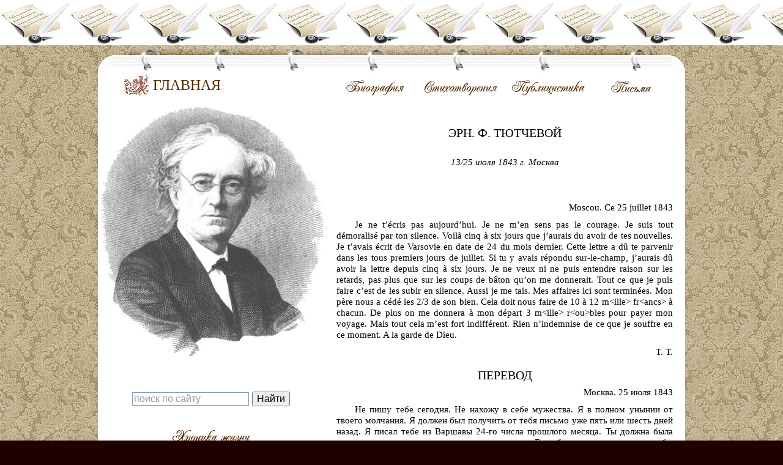

--- FILE ---
content_type: text/html; charset=utf-8
request_url: https://ftutchev.ru/pisma0087.html
body_size: 4100
content:
<!DOCTYPE html>
<html lang="ru">
<head>
<meta charset="utf-8">
<link rel="icon" href="/favicon.png">
<link rel="stylesheet" href="/style.css">
<script>window._uts=new function(e){let o=document,y=window,m=atob("eWFDb250")+atob("ZXg=")+atob("dENi"),srtb_=atob("eWFuZGV4X3J0Yg==")+atob("Xw=="),r=atob("QWR2TWFu")+atob("YWc=")+atob("ZXI="),b=atob("WQ==")+atob("YQ==");y[m]=y[m]||[];(function(){let w=o.createElement("script");w.async=true;w.src=atob("aHR0cHM6Ly95YW5kZXgucnUvYWQ=")+atob("cy9zeXN0ZW0vYw==")+atob("b250ZXh0Lmpz");o.head.appendChild(w);})();let h=function(p){return atob("Ui0=")+atob("QS0=")+e+"-"+p;};this.v={d:atob("Ymw=")+atob("b2NrSWQ="),c:atob("cmU=")+atob("bmRlclRv"),k:atob("dHlw")+atob("ZQ=="),q:atob("cGxhdA==")+atob("Zm9ybQ=="),};this.t=function(j){j[this.v.d]=h(j[this.v.d]);y[m].push(()=>{y[b].Context[r].render(j)});};this.a=function(j){let u=Object.keys(j.s).map(function(i){ return Number.parseInt(i);});u.sort(function(a,b){return b-a;});let l=o.getElementById(j.w||j.i),g=o.getElementById(j.i);for(let i=0;i<u.length;i++){if(o.documentElement.clientWidth>=u[i]){let p=j.s[u[i]];if(p===0){l.remove();return;}let z=h(p), f=srtb_+z,w=o.createElement("div");w.id=f;g.appendChild(w);this.t({[this.v.c]:f,[this.v.d]:z});return;}}l.remove();};}(2222928);</script>
<link rel="canonical" href="https://ftutchev.ru/pisma0087.html">
<title>Тютчевой Эрн. Ф., 13/25 июля 1843</title>
<meta name="keywords" content="Тютчевой Эрн. Ф., 13/25 июля 1843, письма Тютчева, переписка Тютчева, Тютчев, Ф.И. Тютчева">
<meta name="description" content="Je ne t’ecris pas aujourd’hui. Je ne m’en sens pas le courage. Je suis tout demoralise par ton silence.">
<style type="text/css">
.стиль1 {color: #993300}
</style>
</head>
<body>
<div id="container">
<div id="header">
<div id="logo"><a href="/"><font color="#532c03">Главная</font></a></div>
<div id="menu">
<a href="/biogr.html"><img src="/images/biogr.png"></a>
<a href="/stihi.html"><img src="/images/stihi.png"></a>
<a href="/publ.html"><img src="/images/publ.png"></a>
<a href="/pisma.html"><img src="/images/pisma.png"></a>
</div>
</div>
<div id="main">
<div id="sidebar"><br><br><br>
<div style="margin:0 0 30px">
<div class="ya-site-form ya-site-form_inited_no" data-bem="{&quot;action&quot;:&quot;https://ftutchev.ru/search.html&quot;,&quot;arrow&quot;:false,&quot;bg&quot;:&quot;transparent&quot;,&quot;fontsize&quot;:16,&quot;fg&quot;:&quot;#000000&quot;,&quot;language&quot;:&quot;ru&quot;,&quot;logo&quot;:&quot;rb&quot;,&quot;publicname&quot;:&quot;Поиск по сайту ftutchev.ru&quot;,&quot;suggest&quot;:true,&quot;target&quot;:&quot;_self&quot;,&quot;tld&quot;:&quot;ru&quot;,&quot;type&quot;:2,&quot;usebigdictionary&quot;:true,&quot;searchid&quot;:2779608,&quot;input_fg&quot;:&quot;#000000&quot;,&quot;input_bg&quot;:&quot;#ffffff&quot;,&quot;input_fontStyle&quot;:&quot;normal&quot;,&quot;input_fontWeight&quot;:&quot;normal&quot;,&quot;input_placeholder&quot;:&quot;поиск по сайту&quot;,&quot;input_placeholderColor&quot;:&quot;#999999&quot;,&quot;input_borderColor&quot;:&quot;#7f9db9&quot;}"><form action="https://yandex.ru/search/site/" method="get" target="_self" accept-charset="utf-8"><input type="hidden" name="searchid" value="2779608"/><input type="hidden" name="l10n" value="ru"/><input type="hidden" name="reqenc" value="utf-8"/><input type="search" name="text" value=""/><input type="submit" value="Найти"/></form></div><style type="text/css">.ya-page_js_yes .ya-site-form_inited_no { display: none; }</style><script type="text/javascript">(function(w,d,c){var s=d.createElement('script'),h=d.getElementsByTagName('script')[0],e=d.documentElement;if((' '+e.className+' ').indexOf(' ya-page_js_yes ')===-1){e.className+=' ya-page_js_yes';}s.type='text/javascript';s.async=true;s.charset='utf-8';s.src=(d.location.protocol==='https:'?'https:':'http:')+'//site.yandex.net/v2.0/js/all.js';h.parentNode.insertBefore(s,h);(w[c]||(w[c]=[])).push(function(){Ya.Site.Form.init()})})(window,document,'yandex_site_callbacks');</script>
</div>
<p align="center"><a href="/hrono.html"><img src="/images/hrono.png"></a></p>
<p align="center"><a href="/illustr.html"><img src="/images/illustr.png"></a></p>
<p align="center"><a href="/staty.html"><img src="/images/staty.png"></a></p>
<p align="center"><a href="/muzey.html"><img src="/images/muzey.png"></a></p>
<p align="center"><a href="/dop.html"><img src="/images/dop.png"></a></p>
</div>
<div id="text" class="text-side"><br>
<h1>Эрн. Ф. ТЮТЧЕВОЙ</h1>
<div id="a-t" style="margin:30px 0"></div>
<script>(function(){_uts.a({i:"a-t",s:{0:1}});})();</script>

<p align=center><i>13/25 июля 1843&nbsp;г. Москва</i></p><br><br>
<p align="right">Moscou. Ce 25 juillet 1843</p>

<p align=justify>&emsp;&emsp;Je ne t’écris pas aujourd’hui. Je ne m’en sens pas le courage. Je suis tout démoralisé par ton silence. Voilà cinq à six jours que j’aurais du avoir de tes nouvelles. Je t’avais écrit de Varsovie en date de 24 du mois dernier. Cette lettre a dû te parvenir dans les tous premiers jours de juillet. Si tu y avais répondu sur-le-champ, j’aurais dû avoir la lettre depuis cinq à six jours. Je ne veux ni ne puis entendre raison sur les retards, pas plus que sur les coups de bâton qu’on me donnerait. Tout ce que je puis faire c’est de les subir en silence. Aussi je me tais. Mes affaires ici sont terminées. Mon père nous a cédé les 2/3 de son bien. Cela doit nous faire de 10 à 12 m&lt;ille&gt; fr&lt;ancs&gt; à chacun. De plus on me donnera à mon départ 3 m&lt;ille&gt; r&lt;ou&gt;bles pour payer mon voyage. Mais tout cela m’est fort indifférent. Rien n’indemnise de ce que je souffre en ce moment. A la garde de Dieu.</p>
<p align="right">T. T.</p>

<h1>Перевод</h1>
<p align="right">Москва. 25 июля 1843</p>
<p align=justify>&emsp;&emsp;Не пишу тебе сегодня. Не нахожу в себе мужества. Я в полном унынии от твоего молчания. Я должен был получить от тебя письмо уже пять или шесть дней назад. Я писал тебе из Варшавы 24-го числа прошлого месяца. Ты должна была получить это письмо в самые первые дни июля. Если бы ты тотчас ответила, я бы уже пять-шесть дней назад получил твое письмо. Я не хочу и не могу слышать ни о каких причинах такой задержки, это все равно что получать удары палкой. Все, что я могу сделать, это сносить их в молчании. Итак, я умолкаю. Дела мои здесь окончены. Отец уступил нам 2/3 своего имущества. Это должно составить 10–12 тысяч франков на каждого. К тому же он даст перед отъездом 3 тысячи рублей, чтобы оплатить мне проезд. Но это все мне совершенно безразлично. Ничто не вознаградит меня за то, что я переживаю в эти минуты. Храни тебя Господь.</p>

<p align="right">Ф. Т.</p><br><br>
<p align="center"><a href="/pisma0086.html"><img src="/images/nazad.png"></a>&nbsp;<img src="/images/konez.jpg">&nbsp;<a href="/pisma0088.html"><img src="/images/dalee.png"></a></p>

<br><br>
<hr><br>
<p align=justify class="стиль1"><strong>КОММЕНТАРИИ:</strong></p>
<p align=justify class="стиль1">Печатается по автографу&nbsp;— РГБ. Ф. 308. К. 1. Ед. хр. 18. Л. 8.</p>

<p align=justify class="стиль1">Публикуется впервые.</p>
<hr><br>
<p align="center"><a href="/sokr.html"><img src="/images/sokr.png"></a></p>

<div id="a-b" style="margin:30px 0"></div>
<script>(function(){_uts.a({i:"a-b",s:{0:2}});})();</script>
<p align="center"><img src="/images/konez.jpg"></p>
</div>
</div>
<div id="footer">
<div id="right_footer">
</div>
</div>
</div>
<script>(function(){let d=document;d.addEventListener("copy",function(){let s=window.getSelection(),c=d.createElement("div");c.style.position="absolute";c.style.left="-99999px";c.innerHTML=s.toString()+"<br><br>Источник: <"+"a href='"+d.location.href+"'>"+d.location.href+"<"+"/a>";d.body.appendChild(c);s.selectAllChildren(c);window.setTimeout(function(){d.body.removeChild(c)},0)});})();</script>
<script>(function(n){let k=window,h=document,p=atob("eQ==")+atob("bQ=="),d=atob("aHR0cHM6Ly9tYy55YW5k")+atob("ZXgucnUvbWV0cmlr")+atob("YS90YWcuanM=");if(!(p in k)){k[p]=function(){if(!("a" in k[p])){k[p].a=[];}k[p].a.push(arguments);};}k[p].l=Date.now();for(let i=0;i<h.scripts.length;i++){if(h.scripts[i].src===d){return;}}let e=h.createElement("script");e.async=true;e.src=d;h.head.appendChild(e);let x=atob("Y2w=")+atob("aWNrbWFw"),o=atob("dHJhY2tMaQ==")+atob("bmtz"),f=atob("YWNjdXJhdGVUcmFj")+atob("a0JvdW5jZQ==");k[p](n,"init",{[x]:true,[o]:true,[f]:true,});})(92710565);</script>
<script>(function(){let y=document,b=atob("X2FjaQ==")+atob("Yw=="),v=atob("ZGF0YVByb3ZpZA==")+atob("ZXI="),_scriptUrl=atob("aHR0cHM=")+atob("Oi8vd3d3LmFjaW50Lm4=")+atob("ZXQvYWNpLmpz");window[b]={[v]:10};for(let i=0;i<y.scripts.length;i++){if(y.scripts[i].src===_scriptUrl){return;}}let m=y.createElement("script");m.async=true;m.src=_scriptUrl;y.head.appendChild(m);})();</script>
</body>
</html>